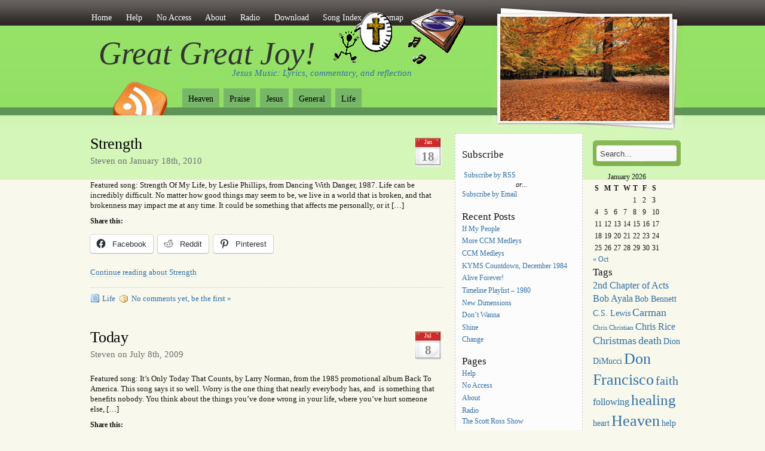

--- FILE ---
content_type: text/html; charset=UTF-8
request_url: http://greatgreatjoy.com/tag/worry/
body_size: 16723
content:
<!DOCTYPE html PUBLIC "-//W3C//DTD XHTML 1.0 Transitional//EN" "http://www.w3.org/TR/xhtml1/DTD/xhtml1-transitional.dtd">
<html xmlns="http://www.w3.org/1999/xhtml">
<head profile="http://gmpg.org/xfn/11">
<meta http-equiv="Content-Type" content="text/html; charset=UTF-8" />

<title>  worry</title>


<link rel="stylesheet" href="http://greatgreatjoy.com/wp-content/themes/amazing-grace2/style.css" type="text/css" media="screen" />


<link rel="alternate" type="application/rss+xml" title="Great Great Joy! RSS Feed" href="http://greatgreatjoy.com/feed/" />
<link rel="pingback" href="http://greatgreatjoy.com/xmlrpc.php" />

<meta name='robots' content='max-image-preview:large' />
	<style>img:is([sizes="auto" i], [sizes^="auto," i]) { contain-intrinsic-size: 3000px 1500px }</style>
	<!-- Jetpack Site Verification Tags -->
<link rel='dns-prefetch' href='//secure.gravatar.com' />
<link rel='dns-prefetch' href='//stats.wp.com' />
<link rel='dns-prefetch' href='//v0.wordpress.com' />
<link rel='dns-prefetch' href='//jetpack.wordpress.com' />
<link rel='dns-prefetch' href='//s0.wp.com' />
<link rel='dns-prefetch' href='//public-api.wordpress.com' />
<link rel='dns-prefetch' href='//0.gravatar.com' />
<link rel='dns-prefetch' href='//1.gravatar.com' />
<link rel='dns-prefetch' href='//2.gravatar.com' />
<link rel="alternate" type="application/rss+xml" title="Great Great Joy! &raquo; worry Tag Feed" href="http://greatgreatjoy.com/tag/worry/feed/" />
<script type="text/javascript">
/* <![CDATA[ */
window._wpemojiSettings = {"baseUrl":"https:\/\/s.w.org\/images\/core\/emoji\/16.0.1\/72x72\/","ext":".png","svgUrl":"https:\/\/s.w.org\/images\/core\/emoji\/16.0.1\/svg\/","svgExt":".svg","source":{"concatemoji":"http:\/\/greatgreatjoy.com\/wp-includes\/js\/wp-emoji-release.min.js?ver=6.8.2"}};
/*! This file is auto-generated */
!function(s,n){var o,i,e;function c(e){try{var t={supportTests:e,timestamp:(new Date).valueOf()};sessionStorage.setItem(o,JSON.stringify(t))}catch(e){}}function p(e,t,n){e.clearRect(0,0,e.canvas.width,e.canvas.height),e.fillText(t,0,0);var t=new Uint32Array(e.getImageData(0,0,e.canvas.width,e.canvas.height).data),a=(e.clearRect(0,0,e.canvas.width,e.canvas.height),e.fillText(n,0,0),new Uint32Array(e.getImageData(0,0,e.canvas.width,e.canvas.height).data));return t.every(function(e,t){return e===a[t]})}function u(e,t){e.clearRect(0,0,e.canvas.width,e.canvas.height),e.fillText(t,0,0);for(var n=e.getImageData(16,16,1,1),a=0;a<n.data.length;a++)if(0!==n.data[a])return!1;return!0}function f(e,t,n,a){switch(t){case"flag":return n(e,"\ud83c\udff3\ufe0f\u200d\u26a7\ufe0f","\ud83c\udff3\ufe0f\u200b\u26a7\ufe0f")?!1:!n(e,"\ud83c\udde8\ud83c\uddf6","\ud83c\udde8\u200b\ud83c\uddf6")&&!n(e,"\ud83c\udff4\udb40\udc67\udb40\udc62\udb40\udc65\udb40\udc6e\udb40\udc67\udb40\udc7f","\ud83c\udff4\u200b\udb40\udc67\u200b\udb40\udc62\u200b\udb40\udc65\u200b\udb40\udc6e\u200b\udb40\udc67\u200b\udb40\udc7f");case"emoji":return!a(e,"\ud83e\udedf")}return!1}function g(e,t,n,a){var r="undefined"!=typeof WorkerGlobalScope&&self instanceof WorkerGlobalScope?new OffscreenCanvas(300,150):s.createElement("canvas"),o=r.getContext("2d",{willReadFrequently:!0}),i=(o.textBaseline="top",o.font="600 32px Arial",{});return e.forEach(function(e){i[e]=t(o,e,n,a)}),i}function t(e){var t=s.createElement("script");t.src=e,t.defer=!0,s.head.appendChild(t)}"undefined"!=typeof Promise&&(o="wpEmojiSettingsSupports",i=["flag","emoji"],n.supports={everything:!0,everythingExceptFlag:!0},e=new Promise(function(e){s.addEventListener("DOMContentLoaded",e,{once:!0})}),new Promise(function(t){var n=function(){try{var e=JSON.parse(sessionStorage.getItem(o));if("object"==typeof e&&"number"==typeof e.timestamp&&(new Date).valueOf()<e.timestamp+604800&&"object"==typeof e.supportTests)return e.supportTests}catch(e){}return null}();if(!n){if("undefined"!=typeof Worker&&"undefined"!=typeof OffscreenCanvas&&"undefined"!=typeof URL&&URL.createObjectURL&&"undefined"!=typeof Blob)try{var e="postMessage("+g.toString()+"("+[JSON.stringify(i),f.toString(),p.toString(),u.toString()].join(",")+"));",a=new Blob([e],{type:"text/javascript"}),r=new Worker(URL.createObjectURL(a),{name:"wpTestEmojiSupports"});return void(r.onmessage=function(e){c(n=e.data),r.terminate(),t(n)})}catch(e){}c(n=g(i,f,p,u))}t(n)}).then(function(e){for(var t in e)n.supports[t]=e[t],n.supports.everything=n.supports.everything&&n.supports[t],"flag"!==t&&(n.supports.everythingExceptFlag=n.supports.everythingExceptFlag&&n.supports[t]);n.supports.everythingExceptFlag=n.supports.everythingExceptFlag&&!n.supports.flag,n.DOMReady=!1,n.readyCallback=function(){n.DOMReady=!0}}).then(function(){return e}).then(function(){var e;n.supports.everything||(n.readyCallback(),(e=n.source||{}).concatemoji?t(e.concatemoji):e.wpemoji&&e.twemoji&&(t(e.twemoji),t(e.wpemoji)))}))}((window,document),window._wpemojiSettings);
/* ]]> */
</script>
<link rel='stylesheet' id='sdm-styles-css' href='http://greatgreatjoy.com/wp-content/plugins/simple-download-monitor/css/sdm_wp_styles.css?ver=6.8.2' type='text/css' media='all' />
<style id='wp-emoji-styles-inline-css' type='text/css'>

	img.wp-smiley, img.emoji {
		display: inline !important;
		border: none !important;
		box-shadow: none !important;
		height: 1em !important;
		width: 1em !important;
		margin: 0 0.07em !important;
		vertical-align: -0.1em !important;
		background: none !important;
		padding: 0 !important;
	}
</style>
<link rel='stylesheet' id='wp-block-library-css' href='http://greatgreatjoy.com/wp-includes/css/dist/block-library/style.min.css?ver=6.8.2' type='text/css' media='all' />
<style id='classic-theme-styles-inline-css' type='text/css'>
/*! This file is auto-generated */
.wp-block-button__link{color:#fff;background-color:#32373c;border-radius:9999px;box-shadow:none;text-decoration:none;padding:calc(.667em + 2px) calc(1.333em + 2px);font-size:1.125em}.wp-block-file__button{background:#32373c;color:#fff;text-decoration:none}
</style>
<link rel='stylesheet' id='mediaelement-css' href='http://greatgreatjoy.com/wp-includes/js/mediaelement/mediaelementplayer-legacy.min.css?ver=4.2.17' type='text/css' media='all' />
<link rel='stylesheet' id='wp-mediaelement-css' href='http://greatgreatjoy.com/wp-includes/js/mediaelement/wp-mediaelement.min.css?ver=6.8.2' type='text/css' media='all' />
<style id='jetpack-sharing-buttons-style-inline-css' type='text/css'>
.jetpack-sharing-buttons__services-list{display:flex;flex-direction:row;flex-wrap:wrap;gap:0;list-style-type:none;margin:5px;padding:0}.jetpack-sharing-buttons__services-list.has-small-icon-size{font-size:12px}.jetpack-sharing-buttons__services-list.has-normal-icon-size{font-size:16px}.jetpack-sharing-buttons__services-list.has-large-icon-size{font-size:24px}.jetpack-sharing-buttons__services-list.has-huge-icon-size{font-size:36px}@media print{.jetpack-sharing-buttons__services-list{display:none!important}}.editor-styles-wrapper .wp-block-jetpack-sharing-buttons{gap:0;padding-inline-start:0}ul.jetpack-sharing-buttons__services-list.has-background{padding:1.25em 2.375em}
</style>
<style id='global-styles-inline-css' type='text/css'>
:root{--wp--preset--aspect-ratio--square: 1;--wp--preset--aspect-ratio--4-3: 4/3;--wp--preset--aspect-ratio--3-4: 3/4;--wp--preset--aspect-ratio--3-2: 3/2;--wp--preset--aspect-ratio--2-3: 2/3;--wp--preset--aspect-ratio--16-9: 16/9;--wp--preset--aspect-ratio--9-16: 9/16;--wp--preset--color--black: #000000;--wp--preset--color--cyan-bluish-gray: #abb8c3;--wp--preset--color--white: #ffffff;--wp--preset--color--pale-pink: #f78da7;--wp--preset--color--vivid-red: #cf2e2e;--wp--preset--color--luminous-vivid-orange: #ff6900;--wp--preset--color--luminous-vivid-amber: #fcb900;--wp--preset--color--light-green-cyan: #7bdcb5;--wp--preset--color--vivid-green-cyan: #00d084;--wp--preset--color--pale-cyan-blue: #8ed1fc;--wp--preset--color--vivid-cyan-blue: #0693e3;--wp--preset--color--vivid-purple: #9b51e0;--wp--preset--gradient--vivid-cyan-blue-to-vivid-purple: linear-gradient(135deg,rgba(6,147,227,1) 0%,rgb(155,81,224) 100%);--wp--preset--gradient--light-green-cyan-to-vivid-green-cyan: linear-gradient(135deg,rgb(122,220,180) 0%,rgb(0,208,130) 100%);--wp--preset--gradient--luminous-vivid-amber-to-luminous-vivid-orange: linear-gradient(135deg,rgba(252,185,0,1) 0%,rgba(255,105,0,1) 100%);--wp--preset--gradient--luminous-vivid-orange-to-vivid-red: linear-gradient(135deg,rgba(255,105,0,1) 0%,rgb(207,46,46) 100%);--wp--preset--gradient--very-light-gray-to-cyan-bluish-gray: linear-gradient(135deg,rgb(238,238,238) 0%,rgb(169,184,195) 100%);--wp--preset--gradient--cool-to-warm-spectrum: linear-gradient(135deg,rgb(74,234,220) 0%,rgb(151,120,209) 20%,rgb(207,42,186) 40%,rgb(238,44,130) 60%,rgb(251,105,98) 80%,rgb(254,248,76) 100%);--wp--preset--gradient--blush-light-purple: linear-gradient(135deg,rgb(255,206,236) 0%,rgb(152,150,240) 100%);--wp--preset--gradient--blush-bordeaux: linear-gradient(135deg,rgb(254,205,165) 0%,rgb(254,45,45) 50%,rgb(107,0,62) 100%);--wp--preset--gradient--luminous-dusk: linear-gradient(135deg,rgb(255,203,112) 0%,rgb(199,81,192) 50%,rgb(65,88,208) 100%);--wp--preset--gradient--pale-ocean: linear-gradient(135deg,rgb(255,245,203) 0%,rgb(182,227,212) 50%,rgb(51,167,181) 100%);--wp--preset--gradient--electric-grass: linear-gradient(135deg,rgb(202,248,128) 0%,rgb(113,206,126) 100%);--wp--preset--gradient--midnight: linear-gradient(135deg,rgb(2,3,129) 0%,rgb(40,116,252) 100%);--wp--preset--font-size--small: 13px;--wp--preset--font-size--medium: 20px;--wp--preset--font-size--large: 36px;--wp--preset--font-size--x-large: 42px;--wp--preset--spacing--20: 0.44rem;--wp--preset--spacing--30: 0.67rem;--wp--preset--spacing--40: 1rem;--wp--preset--spacing--50: 1.5rem;--wp--preset--spacing--60: 2.25rem;--wp--preset--spacing--70: 3.38rem;--wp--preset--spacing--80: 5.06rem;--wp--preset--shadow--natural: 6px 6px 9px rgba(0, 0, 0, 0.2);--wp--preset--shadow--deep: 12px 12px 50px rgba(0, 0, 0, 0.4);--wp--preset--shadow--sharp: 6px 6px 0px rgba(0, 0, 0, 0.2);--wp--preset--shadow--outlined: 6px 6px 0px -3px rgba(255, 255, 255, 1), 6px 6px rgba(0, 0, 0, 1);--wp--preset--shadow--crisp: 6px 6px 0px rgba(0, 0, 0, 1);}:where(.is-layout-flex){gap: 0.5em;}:where(.is-layout-grid){gap: 0.5em;}body .is-layout-flex{display: flex;}.is-layout-flex{flex-wrap: wrap;align-items: center;}.is-layout-flex > :is(*, div){margin: 0;}body .is-layout-grid{display: grid;}.is-layout-grid > :is(*, div){margin: 0;}:where(.wp-block-columns.is-layout-flex){gap: 2em;}:where(.wp-block-columns.is-layout-grid){gap: 2em;}:where(.wp-block-post-template.is-layout-flex){gap: 1.25em;}:where(.wp-block-post-template.is-layout-grid){gap: 1.25em;}.has-black-color{color: var(--wp--preset--color--black) !important;}.has-cyan-bluish-gray-color{color: var(--wp--preset--color--cyan-bluish-gray) !important;}.has-white-color{color: var(--wp--preset--color--white) !important;}.has-pale-pink-color{color: var(--wp--preset--color--pale-pink) !important;}.has-vivid-red-color{color: var(--wp--preset--color--vivid-red) !important;}.has-luminous-vivid-orange-color{color: var(--wp--preset--color--luminous-vivid-orange) !important;}.has-luminous-vivid-amber-color{color: var(--wp--preset--color--luminous-vivid-amber) !important;}.has-light-green-cyan-color{color: var(--wp--preset--color--light-green-cyan) !important;}.has-vivid-green-cyan-color{color: var(--wp--preset--color--vivid-green-cyan) !important;}.has-pale-cyan-blue-color{color: var(--wp--preset--color--pale-cyan-blue) !important;}.has-vivid-cyan-blue-color{color: var(--wp--preset--color--vivid-cyan-blue) !important;}.has-vivid-purple-color{color: var(--wp--preset--color--vivid-purple) !important;}.has-black-background-color{background-color: var(--wp--preset--color--black) !important;}.has-cyan-bluish-gray-background-color{background-color: var(--wp--preset--color--cyan-bluish-gray) !important;}.has-white-background-color{background-color: var(--wp--preset--color--white) !important;}.has-pale-pink-background-color{background-color: var(--wp--preset--color--pale-pink) !important;}.has-vivid-red-background-color{background-color: var(--wp--preset--color--vivid-red) !important;}.has-luminous-vivid-orange-background-color{background-color: var(--wp--preset--color--luminous-vivid-orange) !important;}.has-luminous-vivid-amber-background-color{background-color: var(--wp--preset--color--luminous-vivid-amber) !important;}.has-light-green-cyan-background-color{background-color: var(--wp--preset--color--light-green-cyan) !important;}.has-vivid-green-cyan-background-color{background-color: var(--wp--preset--color--vivid-green-cyan) !important;}.has-pale-cyan-blue-background-color{background-color: var(--wp--preset--color--pale-cyan-blue) !important;}.has-vivid-cyan-blue-background-color{background-color: var(--wp--preset--color--vivid-cyan-blue) !important;}.has-vivid-purple-background-color{background-color: var(--wp--preset--color--vivid-purple) !important;}.has-black-border-color{border-color: var(--wp--preset--color--black) !important;}.has-cyan-bluish-gray-border-color{border-color: var(--wp--preset--color--cyan-bluish-gray) !important;}.has-white-border-color{border-color: var(--wp--preset--color--white) !important;}.has-pale-pink-border-color{border-color: var(--wp--preset--color--pale-pink) !important;}.has-vivid-red-border-color{border-color: var(--wp--preset--color--vivid-red) !important;}.has-luminous-vivid-orange-border-color{border-color: var(--wp--preset--color--luminous-vivid-orange) !important;}.has-luminous-vivid-amber-border-color{border-color: var(--wp--preset--color--luminous-vivid-amber) !important;}.has-light-green-cyan-border-color{border-color: var(--wp--preset--color--light-green-cyan) !important;}.has-vivid-green-cyan-border-color{border-color: var(--wp--preset--color--vivid-green-cyan) !important;}.has-pale-cyan-blue-border-color{border-color: var(--wp--preset--color--pale-cyan-blue) !important;}.has-vivid-cyan-blue-border-color{border-color: var(--wp--preset--color--vivid-cyan-blue) !important;}.has-vivid-purple-border-color{border-color: var(--wp--preset--color--vivid-purple) !important;}.has-vivid-cyan-blue-to-vivid-purple-gradient-background{background: var(--wp--preset--gradient--vivid-cyan-blue-to-vivid-purple) !important;}.has-light-green-cyan-to-vivid-green-cyan-gradient-background{background: var(--wp--preset--gradient--light-green-cyan-to-vivid-green-cyan) !important;}.has-luminous-vivid-amber-to-luminous-vivid-orange-gradient-background{background: var(--wp--preset--gradient--luminous-vivid-amber-to-luminous-vivid-orange) !important;}.has-luminous-vivid-orange-to-vivid-red-gradient-background{background: var(--wp--preset--gradient--luminous-vivid-orange-to-vivid-red) !important;}.has-very-light-gray-to-cyan-bluish-gray-gradient-background{background: var(--wp--preset--gradient--very-light-gray-to-cyan-bluish-gray) !important;}.has-cool-to-warm-spectrum-gradient-background{background: var(--wp--preset--gradient--cool-to-warm-spectrum) !important;}.has-blush-light-purple-gradient-background{background: var(--wp--preset--gradient--blush-light-purple) !important;}.has-blush-bordeaux-gradient-background{background: var(--wp--preset--gradient--blush-bordeaux) !important;}.has-luminous-dusk-gradient-background{background: var(--wp--preset--gradient--luminous-dusk) !important;}.has-pale-ocean-gradient-background{background: var(--wp--preset--gradient--pale-ocean) !important;}.has-electric-grass-gradient-background{background: var(--wp--preset--gradient--electric-grass) !important;}.has-midnight-gradient-background{background: var(--wp--preset--gradient--midnight) !important;}.has-small-font-size{font-size: var(--wp--preset--font-size--small) !important;}.has-medium-font-size{font-size: var(--wp--preset--font-size--medium) !important;}.has-large-font-size{font-size: var(--wp--preset--font-size--large) !important;}.has-x-large-font-size{font-size: var(--wp--preset--font-size--x-large) !important;}
:where(.wp-block-post-template.is-layout-flex){gap: 1.25em;}:where(.wp-block-post-template.is-layout-grid){gap: 1.25em;}
:where(.wp-block-columns.is-layout-flex){gap: 2em;}:where(.wp-block-columns.is-layout-grid){gap: 2em;}
:root :where(.wp-block-pullquote){font-size: 1.5em;line-height: 1.6;}
</style>
<link rel='stylesheet' id='wpdm-fonticon-css' href='http://greatgreatjoy.com/wp-content/plugins/download-manager/assets/wpdm-iconfont/css/wpdm-icons.css?ver=6.8.2' type='text/css' media='all' />
<link rel='stylesheet' id='wpdm-front-css' href='http://greatgreatjoy.com/wp-content/plugins/download-manager/assets/css/front.min.css?ver=6.8.2' type='text/css' media='all' />
<link rel='stylesheet' id='sharedaddy-css' href='http://greatgreatjoy.com/wp-content/plugins/jetpack/modules/sharedaddy/sharing.css?ver=14.9.1' type='text/css' media='all' />
<link rel='stylesheet' id='social-logos-css' href='http://greatgreatjoy.com/wp-content/plugins/jetpack/_inc/social-logos/social-logos.min.css?ver=14.9.1' type='text/css' media='all' />
<script type="text/javascript" src="http://greatgreatjoy.com/wp-includes/js/jquery/jquery.min.js?ver=3.7.1" id="jquery-core-js"></script>
<script type="text/javascript" src="http://greatgreatjoy.com/wp-includes/js/jquery/jquery-migrate.min.js?ver=3.4.1" id="jquery-migrate-js"></script>
<script type="text/javascript" src="http://greatgreatjoy.com/wp-content/plugins/download-manager/assets/js/wpdm.min.js?ver=6.8.2" id="wpdm-frontend-js-js"></script>
<script type="text/javascript" id="wpdm-frontjs-js-extra">
/* <![CDATA[ */
var wpdm_url = {"home":"http:\/\/greatgreatjoy.com\/","site":"http:\/\/greatgreatjoy.com\/","ajax":"http:\/\/greatgreatjoy.com\/wp-admin\/admin-ajax.php"};
var wpdm_js = {"spinner":"<i class=\"wpdm-icon wpdm-sun wpdm-spin\"><\/i>","client_id":"bce1ac204b33384b836b4aa7a010741b"};
var wpdm_strings = {"pass_var":"Password Verified!","pass_var_q":"Please click following button to start download.","start_dl":"Start Download"};
/* ]]> */
</script>
<script type="text/javascript" src="http://greatgreatjoy.com/wp-content/plugins/download-manager/assets/js/front.min.js?ver=3.3.21" id="wpdm-frontjs-js"></script>
<script type="text/javascript" id="sdm-scripts-js-extra">
/* <![CDATA[ */
var sdm_ajax_script = {"ajaxurl":"http:\/\/greatgreatjoy.com\/wp-admin\/admin-ajax.php"};
/* ]]> */
</script>
<script type="text/javascript" src="http://greatgreatjoy.com/wp-content/plugins/simple-download-monitor/js/sdm_wp_scripts.js?ver=6.8.2" id="sdm-scripts-js"></script>
<link rel="https://api.w.org/" href="http://greatgreatjoy.com/wp-json/" /><link rel="alternate" title="JSON" type="application/json" href="http://greatgreatjoy.com/wp-json/wp/v2/tags/58" /><link rel="EditURI" type="application/rsd+xml" title="RSD" href="http://greatgreatjoy.com/xmlrpc.php?rsd" />
<meta name="generator" content="WordPress 6.8.2" />
	<style>img#wpstats{display:none}</style>
		<script type="text/javascript" src="http://greatgreatjoy.com/wp-content/plugins/si-captcha-for-wordpress/captcha/si_captcha.js?ver=1769191491"></script>
<!-- begin SI CAPTCHA Anti-Spam - login/register form style -->
<style type="text/css">
.si_captcha_small { width:175px; height:45px; padding-top:10px; padding-bottom:10px; }
.si_captcha_large { width:250px; height:60px; padding-top:10px; padding-bottom:10px; }
img#si_image_com { border-style:none; margin:0; padding-right:5px; float:left; }
img#si_image_reg { border-style:none; margin:0; padding-right:5px; float:left; }
img#si_image_log { border-style:none; margin:0; padding-right:5px; float:left; }
img#si_image_side_login { border-style:none; margin:0; padding-right:5px; float:left; }
img#si_image_checkout { border-style:none; margin:0; padding-right:5px; float:left; }
img#si_image_jetpack { border-style:none; margin:0; padding-right:5px; float:left; }
img#si_image_bbpress_topic { border-style:none; margin:0; padding-right:5px; float:left; }
.si_captcha_refresh { border-style:none; margin:0; vertical-align:bottom; }
div#si_captcha_input { display:block; padding-top:15px; padding-bottom:5px; }
label#si_captcha_code_label { margin:0; }
input#si_captcha_code_input { width:65px; }
p#si_captcha_code_p { clear: left; padding-top:10px; }
.si-captcha-jetpack-error { color:#DC3232; }
</style>
<!-- end SI CAPTCHA Anti-Spam - login/register form style -->

<!-- Jetpack Open Graph Tags -->
<meta property="og:type" content="website" />
<meta property="og:title" content="worry &#8211; Great Great Joy!" />
<meta property="og:url" content="http://greatgreatjoy.com/tag/worry/" />
<meta property="og:site_name" content="Great Great Joy!" />
<meta property="og:image" content="https://s0.wp.com/i/blank.jpg" />
<meta property="og:image:width" content="200" />
<meta property="og:image:height" content="200" />
<meta property="og:image:alt" content="" />
<meta property="og:locale" content="en_US" />

<!-- End Jetpack Open Graph Tags -->
<meta name="generator" content="WordPress Download Manager 3.3.21" />
                <style>
        /* WPDM Link Template Styles */        </style>
                <style>

            :root {
                --color-primary: #4a8eff;
                --color-primary-rgb: 74, 142, 255;
                --color-primary-hover: #5998ff;
                --color-primary-active: #3281ff;
                --color-secondary: #6c757d;
                --color-secondary-rgb: 108, 117, 125;
                --color-secondary-hover: #6c757d;
                --color-secondary-active: #6c757d;
                --color-success: #018e11;
                --color-success-rgb: 1, 142, 17;
                --color-success-hover: #0aad01;
                --color-success-active: #0c8c01;
                --color-info: #2CA8FF;
                --color-info-rgb: 44, 168, 255;
                --color-info-hover: #2CA8FF;
                --color-info-active: #2CA8FF;
                --color-warning: #FFB236;
                --color-warning-rgb: 255, 178, 54;
                --color-warning-hover: #FFB236;
                --color-warning-active: #FFB236;
                --color-danger: #ff5062;
                --color-danger-rgb: 255, 80, 98;
                --color-danger-hover: #ff5062;
                --color-danger-active: #ff5062;
                --color-green: #30b570;
                --color-blue: #0073ff;
                --color-purple: #8557D3;
                --color-red: #ff5062;
                --color-muted: rgba(69, 89, 122, 0.6);
                --wpdm-font: "Sen", -apple-system, BlinkMacSystemFont, "Segoe UI", Roboto, Helvetica, Arial, sans-serif, "Apple Color Emoji", "Segoe UI Emoji", "Segoe UI Symbol";
            }

            .wpdm-download-link.btn.btn-primary {
                border-radius: 4px;
            }


        </style>
        </head>

<body>

<div id="wrap">
<div id="menu">
<ul>
<li><a href="http://greatgreatjoy.com/" >Home</a></li>
<li class="page_item page-item-1887"><a href="http://greatgreatjoy.com/help/">Help</a></li>
<li class="page_item page-item-1957"><a href="http://greatgreatjoy.com/no-access/">No Access</a></li>
<li class="page_item page-item-2"><a href="http://greatgreatjoy.com/about/">About</a></li>
<li class="page_item page-item-281 page_item_has_children"><a href="http://greatgreatjoy.com/radiosources/">Radio</a>
<ul class='children'>
	<li class="page_item page-item-283"><a href="http://greatgreatjoy.com/radiosources/the-scott-ross-show/">The Scott Ross Show</a></li>
	<li class="page_item page-item-286"><a href="http://greatgreatjoy.com/radiosources/kyms/">KYMS</a></li>
	<li class="page_item page-item-341"><a href="http://greatgreatjoy.com/radiosources/the-larry-black-show/">The Larry Black Show</a></li>
	<li class="page_item page-item-358"><a href="http://greatgreatjoy.com/radiosources/jesus-solid-rock/">Jesus Solid Rock</a></li>
	<li class="page_item page-item-361"><a href="http://greatgreatjoy.com/radiosources/kcro/">KCRO</a></li>
	<li class="page_item page-item-363"><a href="http://greatgreatjoy.com/radiosources/whme/">WHME</a></li>
	<li class="page_item page-item-798"><a href="http://greatgreatjoy.com/radiosources/identify-these-songs/">Identify These Songs</a></li>
</ul>
</li>
<li class="page_item page-item-461"><a href="http://greatgreatjoy.com/download/">Download</a></li>
<li class="page_item page-item-610"><a href="http://greatgreatjoy.com/song-index/">Song Index</a></li>
<li class="page_item page-item-59"><a href="http://greatgreatjoy.com/sitemap/">Sitemap</a></li>
</ul>
</div>

<div id="header">
<span class="btitle"><a href="http://greatgreatjoy.com/">Great Great Joy!</a></span>
<p class="description">
<a href="http://greatgreatjoy.com/">Jesus Music: Lyrics, commentary, and reflection</a> 
</p>
</div>

<div id="rss-big"><a href="http://greatgreatjoy.com/feed/" title="Subscribe to this site with RSS" rel="nofollow"></a></div>

<div id="logo-header"><a href="http://greatgreatjoy.com"></a></div>
<div id="logo-header2"><a href="http://greatgreatjoy.com"></a></div>

<div id="portrait-bg">
<table border=0 cellpadding=0 cellspacing=0 width=319 style="background: url(http://greatgreatjoy.com/wp-content/themes/amazing-grace2/images/topimg/_bg-frame.jpg) top no-repeat">
<tr>
<td colspan=3><img src="http://greatgreatjoy.com/wp-content/themes/amazing-grace2/images/topimg/_trans.gif" alt="" width="319" height="28" border="0"></td>
</tr>
<tr>
<td width="14"><img src="http://greatgreatjoy.com/wp-content/themes/amazing-grace2/images/topimg/_trans.gif" width="14" height="175" alt="" border="0"></td>
<td width="283" style="background: url(http://greatgreatjoy.com/wp-content/themes/amazing-grace2/images/topimg/picture15.jpg) center center no-repeat;"></td>
<td width="22"><img src="http://greatgreatjoy.com/wp-content/themes/amazing-grace2/images/topimg/_trans.gif" width="22" height="175" alt="" border="0"></td>
</tr>
<tr>
<td colspan=3><img src="http://greatgreatjoy.com/wp-content/themes/amazing-grace2/images/topimg/_trans.gif" width="319" height="18" alt="" border="0"></td>
</tr>
</table>
</div>

<div id="catmenu">
<ul>
	<li class="cat-item cat-item-4"><a href="http://greatgreatjoy.com/category/heaven/"  rel="nofollow">Heaven</a>
</li>
	<li class="cat-item cat-item-62"><a href="http://greatgreatjoy.com/category/praise/"  rel="nofollow">Praise</a>
</li>
	<li class="cat-item cat-item-6"><a href="http://greatgreatjoy.com/category/jesus/"  rel="nofollow">Jesus</a>
</li>
	<li class="cat-item cat-item-3"><a href="http://greatgreatjoy.com/category/general/"  rel="nofollow">General</a>
</li>
	<li class="cat-item cat-item-5"><a href="http://greatgreatjoy.com/category/life/"  rel="nofollow">Life</a>
</li>
</ul>
</div>

<div id="content">



<div class="entry entry-1">
		<div class="entrytitle_wrap">
<div class="entrydate"><div class="dateMonth">Jan</div><div class="dateDay">18</div>  </div>
<div class="entrytitle">
  
<h1><a href="http://greatgreatjoy.com/2010/01/18/strength/" rel="bookmark" title="Link to Strength">Strength</a></h1> 
</div>
<div class="endate">Steven on January 18th, 2010</div>
</div>

<div class="entrybody">
<p>Featured song: Strength Of My Life, by Leslie Phillips, from Dancing With Danger, 1987. Life can be incredibly difficult. No matter how good things may seem to be, we live in a world that is broken, and that brokenness may impact me at any time. It could be something that affects me personally, or it [&hellip;]</p>
<div class="sharedaddy sd-sharing-enabled"><div class="robots-nocontent sd-block sd-social sd-social-icon-text sd-sharing"><h3 class="sd-title">Share this:</h3><div class="sd-content"><ul><li class="share-facebook"><a rel="nofollow noopener noreferrer"
				data-shared="sharing-facebook-1036"
				class="share-facebook sd-button share-icon"
				href="http://greatgreatjoy.com/2010/01/18/strength/?share=facebook"
				target="_blank"
				aria-labelledby="sharing-facebook-1036"
				>
				<span id="sharing-facebook-1036" hidden>Click to share on Facebook (Opens in new window)</span>
				<span>Facebook</span>
			</a></li><li class="share-reddit"><a rel="nofollow noopener noreferrer"
				data-shared="sharing-reddit-1036"
				class="share-reddit sd-button share-icon"
				href="http://greatgreatjoy.com/2010/01/18/strength/?share=reddit"
				target="_blank"
				aria-labelledby="sharing-reddit-1036"
				>
				<span id="sharing-reddit-1036" hidden>Click to share on Reddit (Opens in new window)</span>
				<span>Reddit</span>
			</a></li><li class="share-pinterest"><a rel="nofollow noopener noreferrer"
				data-shared="sharing-pinterest-1036"
				class="share-pinterest sd-button share-icon"
				href="http://greatgreatjoy.com/2010/01/18/strength/?share=pinterest"
				target="_blank"
				aria-labelledby="sharing-pinterest-1036"
				>
				<span id="sharing-pinterest-1036" hidden>Click to share on Pinterest (Opens in new window)</span>
				<span>Pinterest</span>
			</a></li><li class="share-end"></li></ul></div></div></div><p><a href="http://greatgreatjoy.com/2010/01/18/strength/">Continue reading about Strength</a></p>

</div>
                    
<div class="entrymeta"><div class="postinfo"> 

<span class="filedto"><a href="http://greatgreatjoy.com/category/life/" rel="category tag">Life</a> </span>               

 
<span class="commentslink"><a href="http://greatgreatjoy.com/2010/01/18/strength/#respond">No comments yet, be the first &#187;</a></span>  

</div>
</div>
                    
             
</div>



<div class="entry entry-2">
		<div class="entrytitle_wrap">
<div class="entrydate"><div class="dateMonth">Jul</div><div class="dateDay">8</div>  </div>
<div class="entrytitle">
<h2><a href="http://greatgreatjoy.com/2009/07/08/today/" rel="bookmark" title="Link to Today">Today</a></h2> 
</div>
<div class="endate">Steven on July 8th, 2009</div>
</div>

<div class="entrybody">
<p>Featured song: It&#8217;s Only Today That Counts, by Larry Norman, from the 1985 promotional album Back To America. This song says it so well. Worry is the one thing that nearly everybody has, and  is something that benefits nobody. You think about the things you&#8217;ve done wrong in your life, where you&#8217;ve hurt someone else, [&hellip;]</p>
<div class="sharedaddy sd-sharing-enabled"><div class="robots-nocontent sd-block sd-social sd-social-icon-text sd-sharing"><h3 class="sd-title">Share this:</h3><div class="sd-content"><ul><li class="share-facebook"><a rel="nofollow noopener noreferrer"
				data-shared="sharing-facebook-855"
				class="share-facebook sd-button share-icon"
				href="http://greatgreatjoy.com/2009/07/08/today/?share=facebook"
				target="_blank"
				aria-labelledby="sharing-facebook-855"
				>
				<span id="sharing-facebook-855" hidden>Click to share on Facebook (Opens in new window)</span>
				<span>Facebook</span>
			</a></li><li class="share-reddit"><a rel="nofollow noopener noreferrer"
				data-shared="sharing-reddit-855"
				class="share-reddit sd-button share-icon"
				href="http://greatgreatjoy.com/2009/07/08/today/?share=reddit"
				target="_blank"
				aria-labelledby="sharing-reddit-855"
				>
				<span id="sharing-reddit-855" hidden>Click to share on Reddit (Opens in new window)</span>
				<span>Reddit</span>
			</a></li><li class="share-pinterest"><a rel="nofollow noopener noreferrer"
				data-shared="sharing-pinterest-855"
				class="share-pinterest sd-button share-icon"
				href="http://greatgreatjoy.com/2009/07/08/today/?share=pinterest"
				target="_blank"
				aria-labelledby="sharing-pinterest-855"
				>
				<span id="sharing-pinterest-855" hidden>Click to share on Pinterest (Opens in new window)</span>
				<span>Pinterest</span>
			</a></li><li class="share-end"></li></ul></div></div></div><p><a href="http://greatgreatjoy.com/2009/07/08/today/">Continue reading about Today</a></p>

</div>
                    
<div class="entrymeta"><div class="postinfo"> 

<span class="filedto"><a href="http://greatgreatjoy.com/category/life/" rel="category tag">Life</a> </span>               

 
<span class="commentslink"><a href="http://greatgreatjoy.com/2009/07/08/today/#respond">No comments yet, be the first &#187;</a></span>  

</div>
</div>
                    
             
</div>



<div class="entry entry-3">
		<div class="entrytitle_wrap">
<div class="entrydate"><div class="dateMonth">Jun</div><div class="dateDay">16</div>  </div>
<div class="entrytitle">
<h2><a href="http://greatgreatjoy.com/2009/06/16/grace/" rel="bookmark" title="Link to Grace">Grace</a></h2> 
</div>
<div class="endate">Steven on June 16th, 2009</div>
</div>

<div class="entrybody">
<p>Featured song: Grace Like Rain, by Todd Agnew, from the 2006 album of the same name. For me, the awesome thing about music is how it can take a moment, and make it suddenly slow to a stop, as the instruments and the singing suddenly wash over me, and I &#8220;hear&#8221; what is being sung [&hellip;]</p>
<div class="sharedaddy sd-sharing-enabled"><div class="robots-nocontent sd-block sd-social sd-social-icon-text sd-sharing"><h3 class="sd-title">Share this:</h3><div class="sd-content"><ul><li class="share-facebook"><a rel="nofollow noopener noreferrer"
				data-shared="sharing-facebook-832"
				class="share-facebook sd-button share-icon"
				href="http://greatgreatjoy.com/2009/06/16/grace/?share=facebook"
				target="_blank"
				aria-labelledby="sharing-facebook-832"
				>
				<span id="sharing-facebook-832" hidden>Click to share on Facebook (Opens in new window)</span>
				<span>Facebook</span>
			</a></li><li class="share-reddit"><a rel="nofollow noopener noreferrer"
				data-shared="sharing-reddit-832"
				class="share-reddit sd-button share-icon"
				href="http://greatgreatjoy.com/2009/06/16/grace/?share=reddit"
				target="_blank"
				aria-labelledby="sharing-reddit-832"
				>
				<span id="sharing-reddit-832" hidden>Click to share on Reddit (Opens in new window)</span>
				<span>Reddit</span>
			</a></li><li class="share-pinterest"><a rel="nofollow noopener noreferrer"
				data-shared="sharing-pinterest-832"
				class="share-pinterest sd-button share-icon"
				href="http://greatgreatjoy.com/2009/06/16/grace/?share=pinterest"
				target="_blank"
				aria-labelledby="sharing-pinterest-832"
				>
				<span id="sharing-pinterest-832" hidden>Click to share on Pinterest (Opens in new window)</span>
				<span>Pinterest</span>
			</a></li><li class="share-end"></li></ul></div></div></div><p><a href="http://greatgreatjoy.com/2009/06/16/grace/">Continue reading about Grace</a></p>

</div>
                    
<div class="entrymeta"><div class="postinfo"> 

<span class="filedto"><a href="http://greatgreatjoy.com/category/praise/" rel="category tag">Praise</a> </span>               

 
<span class="commentslink"><a href="http://greatgreatjoy.com/2009/06/16/grace/#comments">1 Comment, join up &#187;</a></span>  

</div>
</div>
                    
             
</div>



<div class="entry entry-4">
		<div class="entrytitle_wrap">
<div class="entrydate"><div class="dateMonth">Dec</div><div class="dateDay">10</div>  </div>
<div class="entrytitle">
<h2><a href="http://greatgreatjoy.com/2008/12/10/wind/" rel="bookmark" title="Link to Wind">Wind</a></h2> 
</div>
<div class="endate">Steven on December 10th, 2008</div>
</div>

<div class="entrybody">
<p>I live in the heartland of the United States, in eastern Nebraska. I suspect that people living in other parts of the country say the same thing to each other, but we often find the weather here to be somewhat unpredictable. Certainly, the broad sweeps of the seasons do cause some certain changes; the middle [&hellip;]</p>
<div class="sharedaddy sd-sharing-enabled"><div class="robots-nocontent sd-block sd-social sd-social-icon-text sd-sharing"><h3 class="sd-title">Share this:</h3><div class="sd-content"><ul><li class="share-facebook"><a rel="nofollow noopener noreferrer"
				data-shared="sharing-facebook-590"
				class="share-facebook sd-button share-icon"
				href="http://greatgreatjoy.com/2008/12/10/wind/?share=facebook"
				target="_blank"
				aria-labelledby="sharing-facebook-590"
				>
				<span id="sharing-facebook-590" hidden>Click to share on Facebook (Opens in new window)</span>
				<span>Facebook</span>
			</a></li><li class="share-reddit"><a rel="nofollow noopener noreferrer"
				data-shared="sharing-reddit-590"
				class="share-reddit sd-button share-icon"
				href="http://greatgreatjoy.com/2008/12/10/wind/?share=reddit"
				target="_blank"
				aria-labelledby="sharing-reddit-590"
				>
				<span id="sharing-reddit-590" hidden>Click to share on Reddit (Opens in new window)</span>
				<span>Reddit</span>
			</a></li><li class="share-pinterest"><a rel="nofollow noopener noreferrer"
				data-shared="sharing-pinterest-590"
				class="share-pinterest sd-button share-icon"
				href="http://greatgreatjoy.com/2008/12/10/wind/?share=pinterest"
				target="_blank"
				aria-labelledby="sharing-pinterest-590"
				>
				<span id="sharing-pinterest-590" hidden>Click to share on Pinterest (Opens in new window)</span>
				<span>Pinterest</span>
			</a></li><li class="share-end"></li></ul></div></div></div><p><a href="http://greatgreatjoy.com/2008/12/10/wind/">Continue reading about Wind</a></p>

</div>
                    
<div class="entrymeta"><div class="postinfo"> 

<span class="filedto"><a href="http://greatgreatjoy.com/category/life/" rel="category tag">Life</a> </span>               

 
<span class="commentslink"><a href="http://greatgreatjoy.com/2008/12/10/wind/#respond">No comments yet, be the first &#187;</a></span>  

</div>
</div>
                    
             
</div>

	
<div id="nav-global" class="navigation">
<div class="nav-previous">
<a href="http://greatgreatjoy.com/tag/worry/page/2/" >&laquo; Previous entries</a>&nbsp;

</div>
</div>

</div><!-- /content -->

<div id="sidebar">


<div id="sidebar-left">

				<div class="textwidget"><br /></div>
		<h4>Subscribe</h4>			<div class="textwidget"><br />
<a href="http://feeds.feedburner.com/greatgreatjoy" rel="alternate" type="application/rss+xml"><img src="http://www.feedburner.com/fb/images/pub/feed-icon16x16.png" alt="" style="vertical-align:middle;border:0"/></a>&nbsp;<a href="http://feeds.feedburner.com/greatgreatjoy" rel="alternate" type="application/rss+xml">Subscribe by RSS</a><br />
<div align="center"><em>or...</em><br></div>
<a href="http://feedburner.google.com/fb/a/mailverify?uri=greatgreatjoy&amp;loc=en_US">Subscribe by Email</a>
<br /><br /></div>
		
		
		<h4>Recent Posts</h4>
		<ul>
											<li>
					<a href="http://greatgreatjoy.com/2020/10/11/if-my-people/">If My People</a>
									</li>
											<li>
					<a href="http://greatgreatjoy.com/2019/03/27/more-ccm-medleys/">More CCM Medleys</a>
									</li>
											<li>
					<a href="http://greatgreatjoy.com/2018/03/14/ccm-medleys/">CCM Medleys</a>
									</li>
											<li>
					<a href="http://greatgreatjoy.com/2017/09/02/kyms-countdown-december-1984/">KYMS Countdown, December 1984</a>
									</li>
											<li>
					<a href="http://greatgreatjoy.com/2017/04/16/alive-forever/">Alive Forever!</a>
									</li>
											<li>
					<a href="http://greatgreatjoy.com/2016/12/23/timeline-playlist-1980/">Timeline Playlist &#8211; 1980</a>
									</li>
											<li>
					<a href="http://greatgreatjoy.com/2016/12/23/new-dimensions/">New Dimensions</a>
									</li>
											<li>
					<a href="http://greatgreatjoy.com/2014/11/24/dont-wanna/">Don&#8217;t Wanna</a>
									</li>
											<li>
					<a href="http://greatgreatjoy.com/2014/11/21/shine/">Shine</a>
									</li>
											<li>
					<a href="http://greatgreatjoy.com/2014/11/19/change/">Change</a>
									</li>
					</ul>

		<h4>Pages</h4>
			<ul>
				<li class="page_item page-item-1887"><a href="http://greatgreatjoy.com/help/">Help</a></li>
<li class="page_item page-item-1957"><a href="http://greatgreatjoy.com/no-access/">No Access</a></li>
<li class="page_item page-item-2"><a href="http://greatgreatjoy.com/about/">About</a></li>
<li class="page_item page-item-281 page_item_has_children"><a href="http://greatgreatjoy.com/radiosources/">Radio</a>
<ul class='children'>
	<li class="page_item page-item-283"><a href="http://greatgreatjoy.com/radiosources/the-scott-ross-show/">The Scott Ross Show</a></li>
	<li class="page_item page-item-286"><a href="http://greatgreatjoy.com/radiosources/kyms/">KYMS</a></li>
	<li class="page_item page-item-341"><a href="http://greatgreatjoy.com/radiosources/the-larry-black-show/">The Larry Black Show</a></li>
	<li class="page_item page-item-358"><a href="http://greatgreatjoy.com/radiosources/jesus-solid-rock/">Jesus Solid Rock</a></li>
	<li class="page_item page-item-361"><a href="http://greatgreatjoy.com/radiosources/kcro/">KCRO</a></li>
	<li class="page_item page-item-363"><a href="http://greatgreatjoy.com/radiosources/whme/">WHME</a></li>
	<li class="page_item page-item-798"><a href="http://greatgreatjoy.com/radiosources/identify-these-songs/">Identify These Songs</a></li>
</ul>
</li>
<li class="page_item page-item-461"><a href="http://greatgreatjoy.com/download/">Download</a></li>
<li class="page_item page-item-610"><a href="http://greatgreatjoy.com/song-index/">Song Index</a></li>
<li class="page_item page-item-59"><a href="http://greatgreatjoy.com/sitemap/">Sitemap</a></li>
			</ul>

			<h4>Tags</h4><div class="tagcloud"><a href="http://greatgreatjoy.com/tag/2nd-chapter-of-acts/" class="tag-cloud-link tag-link-61 tag-link-position-1" style="font-size: 12.106666666667pt;" aria-label="2nd Chapter of Acts (4 items)">2nd Chapter of Acts</a>
<a href="http://greatgreatjoy.com/tag/bob-ayala/" class="tag-cloud-link tag-link-32 tag-link-position-2" style="font-size: 12.106666666667pt;" aria-label="Bob Ayala (4 items)">Bob Ayala</a>
<a href="http://greatgreatjoy.com/tag/bob-bennett/" class="tag-cloud-link tag-link-24 tag-link-position-3" style="font-size: 10.24pt;" aria-label="Bob Bennett (3 items)">Bob Bennett</a>
<a href="http://greatgreatjoy.com/tag/cs-lewis/" class="tag-cloud-link tag-link-17 tag-link-position-4" style="font-size: 10.24pt;" aria-label="C.S. Lewis (3 items)">C.S. Lewis</a>
<a href="http://greatgreatjoy.com/tag/carman/" class="tag-cloud-link tag-link-26 tag-link-position-5" style="font-size: 13.6pt;" aria-label="Carman (5 items)">Carman</a>
<a href="http://greatgreatjoy.com/tag/chris-christian/" class="tag-cloud-link tag-link-10 tag-link-position-6" style="font-size: 8pt;" aria-label="Chris Christian (2 items)">Chris Christian</a>
<a href="http://greatgreatjoy.com/tag/chris-rice/" class="tag-cloud-link tag-link-15 tag-link-position-7" style="font-size: 12.106666666667pt;" aria-label="Chris Rice (4 items)">Chris Rice</a>
<a href="http://greatgreatjoy.com/tag/christmas/" class="tag-cloud-link tag-link-449 tag-link-position-8" style="font-size: 13.6pt;" aria-label="Christmas (5 items)">Christmas</a>
<a href="http://greatgreatjoy.com/tag/death/" class="tag-cloud-link tag-link-33 tag-link-position-9" style="font-size: 13.6pt;" aria-label="death (5 items)">death</a>
<a href="http://greatgreatjoy.com/tag/dion-dimucci/" class="tag-cloud-link tag-link-1853 tag-link-position-10" style="font-size: 10.24pt;" aria-label="Dion DiMucci (3 items)">Dion DiMucci</a>
<a href="http://greatgreatjoy.com/tag/don-francisco/" class="tag-cloud-link tag-link-483 tag-link-position-11" style="font-size: 19.2pt;" aria-label="Don Francisco (11 items)">Don Francisco</a>
<a href="http://greatgreatjoy.com/tag/faith/" class="tag-cloud-link tag-link-45 tag-link-position-12" style="font-size: 14.906666666667pt;" aria-label="faith (6 items)">faith</a>
<a href="http://greatgreatjoy.com/tag/following/" class="tag-cloud-link tag-link-69 tag-link-position-13" style="font-size: 12.106666666667pt;" aria-label="following (4 items)">following</a>
<a href="http://greatgreatjoy.com/tag/healing/" class="tag-cloud-link tag-link-20 tag-link-position-14" style="font-size: 18.453333333333pt;" aria-label="healing (10 items)">healing</a>
<a href="http://greatgreatjoy.com/tag/heart/" class="tag-cloud-link tag-link-253 tag-link-position-15" style="font-size: 10.24pt;" aria-label="heart (3 items)">heart</a>
<a href="http://greatgreatjoy.com/tag/heaven/" class="tag-cloud-link tag-link-1905 tag-link-position-16" style="font-size: 19.2pt;" aria-label="Heaven (11 items)">Heaven</a>
<a href="http://greatgreatjoy.com/tag/help/" class="tag-cloud-link tag-link-190 tag-link-position-17" style="font-size: 10.24pt;" aria-label="help (3 items)">help</a>
<a href="http://greatgreatjoy.com/tag/home/" class="tag-cloud-link tag-link-41 tag-link-position-18" style="font-size: 10.24pt;" aria-label="home (3 items)">home</a>
<a href="http://greatgreatjoy.com/tag/intrusion/" class="tag-cloud-link tag-link-1900 tag-link-position-19" style="font-size: 10.24pt;" aria-label="Intrusion (3 items)">Intrusion</a>
<a href="http://greatgreatjoy.com/tag/jesus/" class="tag-cloud-link tag-link-1907 tag-link-position-20" style="font-size: 22pt;" aria-label="Jesus (16 items)">Jesus</a>
<a href="http://greatgreatjoy.com/tag/jesus-music/" class="tag-cloud-link tag-link-7 tag-link-position-21" style="font-size: 8pt;" aria-label="Jesus Music (2 items)">Jesus Music</a>
<a href="http://greatgreatjoy.com/tag/jm-tapes/" class="tag-cloud-link tag-link-1860 tag-link-position-22" style="font-size: 14.906666666667pt;" aria-label="JM Tapes (6 items)">JM Tapes</a>
<a href="http://greatgreatjoy.com/tag/joy/" class="tag-cloud-link tag-link-11 tag-link-position-23" style="font-size: 13.6pt;" aria-label="Joy (5 items)">Joy</a>
<a href="http://greatgreatjoy.com/tag/kcro/" class="tag-cloud-link tag-link-1880 tag-link-position-24" style="font-size: 14.906666666667pt;" aria-label="KCRO (6 items)">KCRO</a>
<a href="http://greatgreatjoy.com/tag/keith-green/" class="tag-cloud-link tag-link-19 tag-link-position-25" style="font-size: 10.24pt;" aria-label="Keith Green (3 items)">Keith Green</a>
<a href="http://greatgreatjoy.com/tag/kyms/" class="tag-cloud-link tag-link-127 tag-link-position-26" style="font-size: 10.24pt;" aria-label="KYMS (3 items)">KYMS</a>
<a href="http://greatgreatjoy.com/tag/larry-black-show/" class="tag-cloud-link tag-link-191 tag-link-position-27" style="font-size: 13.6pt;" aria-label="Larry Black Show (5 items)">Larry Black Show</a>
<a href="http://greatgreatjoy.com/tag/larry-norman/" class="tag-cloud-link tag-link-192 tag-link-position-28" style="font-size: 10.24pt;" aria-label="Larry Norman (3 items)">Larry Norman</a>
<a href="http://greatgreatjoy.com/tag/life/" class="tag-cloud-link tag-link-1906 tag-link-position-29" style="font-size: 13.6pt;" aria-label="Life (5 items)">Life</a>
<a href="http://greatgreatjoy.com/tag/love/" class="tag-cloud-link tag-link-65 tag-link-position-30" style="font-size: 14.906666666667pt;" aria-label="love (6 items)">love</a>
<a href="http://greatgreatjoy.com/tag/michael-card/" class="tag-cloud-link tag-link-73 tag-link-position-31" style="font-size: 12.106666666667pt;" aria-label="Michael Card (4 items)">Michael Card</a>
<a href="http://greatgreatjoy.com/tag/narnia/" class="tag-cloud-link tag-link-16 tag-link-position-32" style="font-size: 8pt;" aria-label="Narnia (2 items)">Narnia</a>
<a href="http://greatgreatjoy.com/tag/pain/" class="tag-cloud-link tag-link-75 tag-link-position-33" style="font-size: 12.106666666667pt;" aria-label="pain (4 items)">pain</a>
<a href="http://greatgreatjoy.com/tag/past/" class="tag-cloud-link tag-link-23 tag-link-position-34" style="font-size: 12.106666666667pt;" aria-label="past (4 items)">past</a>
<a href="http://greatgreatjoy.com/tag/peace/" class="tag-cloud-link tag-link-34 tag-link-position-35" style="font-size: 14.906666666667pt;" aria-label="peace (6 items)">peace</a>
<a href="http://greatgreatjoy.com/tag/praise/" class="tag-cloud-link tag-link-1908 tag-link-position-36" style="font-size: 16.773333333333pt;" aria-label="Praise (8 items)">Praise</a>
<a href="http://greatgreatjoy.com/tag/pray/" class="tag-cloud-link tag-link-57 tag-link-position-37" style="font-size: 10.24pt;" aria-label="pray (3 items)">pray</a>
<a href="http://greatgreatjoy.com/tag/prayer/" class="tag-cloud-link tag-link-55 tag-link-position-38" style="font-size: 12.106666666667pt;" aria-label="prayer (4 items)">prayer</a>
<a href="http://greatgreatjoy.com/tag/rachel-scott/" class="tag-cloud-link tag-link-47 tag-link-position-39" style="font-size: 8pt;" aria-label="Rachel Scott (2 items)">Rachel Scott</a>
<a href="http://greatgreatjoy.com/tag/renewal/" class="tag-cloud-link tag-link-254 tag-link-position-40" style="font-size: 10.24pt;" aria-label="renewal (3 items)">renewal</a>
<a href="http://greatgreatjoy.com/tag/steve-annie-chapman/" class="tag-cloud-link tag-link-44 tag-link-position-41" style="font-size: 8pt;" aria-label="Steve &amp; Annie Chapman (2 items)">Steve &amp; Annie Chapman</a>
<a href="http://greatgreatjoy.com/tag/truth/" class="tag-cloud-link tag-link-520 tag-link-position-42" style="font-size: 10.24pt;" aria-label="truth (3 items)">truth</a>
<a href="http://greatgreatjoy.com/tag/wayne-watson/" class="tag-cloud-link tag-link-238 tag-link-position-43" style="font-size: 13.6pt;" aria-label="Wayne Watson (5 items)">Wayne Watson</a>
<a href="http://greatgreatjoy.com/tag/whme/" class="tag-cloud-link tag-link-1881 tag-link-position-44" style="font-size: 18.453333333333pt;" aria-label="WHME (10 items)">WHME</a>
<a href="http://greatgreatjoy.com/tag/worry/" class="tag-cloud-link tag-link-58 tag-link-position-45" style="font-size: 13.6pt;" aria-label="worry (5 items)">worry</a></div>
			<div class="textwidget"><div align="center">
<script type="text/javascript" src="http://feedjit.com/map/?bc=FCFCFC&amp;tc=0C0101&amp;brd1=196C38&amp;lnk=B3960E&amp;hc=196C38&amp;dot=FF0000">
</script>
<noscript>
	<a href="http://feedjit.com/">Feedjit Live Blog Stats</a>
</noscript>
</div>

</div>
					<div class="textwidget"><script type="text/javascript" src="http://feedjit.com/serve/?bc=FCFCFC&amp;tc=0C0101&amp;brd1=196C38&amp;lnk=B3960E&amp;hc=196C38&amp;ww=190"></script><noscript><a href="http://feedjit.com/">Feedjit Live Blog Stats</a></noscript></div>
		<h4>Artist Links</h4>
	<ul class='xoxo blogroll'>
<li><a href="http://www.allsavedfreakband.com/" title="An early Jesus music group">All Saved Freak Band</a></li>
<li><a href="http://www.bob-bennett.com/" title="Quiet but powerful music">Bob Bennett</a></li>
<li><a href="http://www.chuck.org/" title="Chuck Girard, founding member of Love Song as well as a solo artist">Chuck Girard</a></li>
<li><a href="http://www.rockymountainministries.org/" title="Singer of &#8220;He&#8217;s Alive&#8221;, &#8220;Too Small A Price&#8221;, and many more classics">Don Francisco</a></li>
<li><a href="http://www.farrellandfarrell.com/" title="Bob &amp; Jane Farrell and their music">Farrell &#038; Farrell</a></li>
<li><a href="http://lastdaysministries.com/" title="A fiery and passionate singer">Keith Green</a></li>
<li><a href="http://www.michaelcard.com/" title="Michael Card&#8217;s website">Michael Card</a></li>
<li><a href="http://www.rachelscottmusic.blogspot.com" rel="friend neighbor" title="New recording artist from the Midwest">Rachel Scott</a></li>
<li><a href="http://www.steveandanniechapman.com/" title="Music with themes of faith and family">Steven &#038; Annie Chapman</a></li>
<li><a href="http://www.sweetcomfort.com/" title="Band web site">Sweet Comfort Band</a></li>

	</ul>

<h4>Misc</h4>
	<ul class='xoxo blogroll'>
<li><a href="http://sodacrowns.com/" title="Nothing to do with classic Jesus music, but a good site if you are in the market for soda or beer bottle caps. ">Sodacrowns.com</a></li>

	</ul>

<h4>Music</h4>
	<ul class='xoxo blogroll'>
<li><a href="http://www.ccmclassics.com/" title="Music from the 70s, 80s and today">CCM Classics</a></li>
<li><a href="http://www.one-way.org/jesusmusic/" title="Listing of the artists and the music of the Jesus Movement">Decade of Jesus Music</a></li>
<li><a href="http://74.220.207.146/~ccmrockm/ccmdiscography/" title="Listing of Jesus Music artists and albums">Exhaustive CCM Discography</a></li>
<li><a href="http://www.godtube.com" target="_blank">GodTube</a></li>
<li><a href="http://www.allsavedfreakband.com/timeline/" title="Timeline of the first few years of Jesus music">Jesus Music Timeline</a></li>
<li><a href="http://theancientstar-song.blogspot.com/" title="Music of the Jesus Music era">The Ancient Star-Song</a></li>

	</ul>

<h4>People</h4>
	<ul class='xoxo blogroll'>
<li><a href="http://www.jesuspeoplemovement.com/" title="Historical overview of the &#8220;Jesus People&#8221; movement of the 1970s.">Jesus People Movement</a></li>

	</ul>

<h4>Radio</h4>
	<ul class='xoxo blogroll'>
<li><a href="http://www.fullcirclejesusmusic.com" title="Music program hosted by Jerry Bryant, &#8220;taking you back to where it all began&#8221;!">Full Circle with Jerry Bryant</a></li>
<li><a href="http://www.jesus-music-beyond.com/" title="where old and new contemporary Christian music meet!" target="_blank">Jesus Music &amp; Beyond</a></li>
<li><a href="http://www.jesusmusicoldies.com/" title="Classic Jesus music streamed" target="_blank">Jesus Music Oldies</a></li>
<li><a href="http://www.radiorehab.com/" title="Road to redemption &#8211; Encouragement for recovery" target="_blank">Radio Rehab with Bryan Duncan</a></li>

	</ul>

<h4>Google Ads</h4>			<div class="textwidget"><script type="text/javascript"><!--
google_ad_client = "pub-6722409729467569";
/* Joy 160x600 */
google_ad_slot = "0755206742";
google_ad_width = 160;
google_ad_height = 600;
//-->
</script>
<script type="text/javascript"
src="http://pagead2.googlesyndication.com/pagead/show_ads.js">
</script></div>
		
   
    
</div>


<div id="sidebar-right">
 	         

	<div class="search-form">
    
		 
        <form method="get" id="searchform" action="http://greatgreatjoy.com/"> 
        <input type="text" value="Search..." name="s" id="s" onblur="if (this.value == '')  
        {this.value = 'Search...';}"  
        onfocus="if (this.value == 'Search...')  
        {this.value = '';}" /> 
        <input type="hidden" id="searchsubmit" /> 
        </form>
    
    </div>


	            
    <table id="wp-calendar" class="wp-calendar-table">
	<caption>January 2026</caption>
	<thead>
	<tr>
		<th scope="col" aria-label="Sunday">S</th>
		<th scope="col" aria-label="Monday">M</th>
		<th scope="col" aria-label="Tuesday">T</th>
		<th scope="col" aria-label="Wednesday">W</th>
		<th scope="col" aria-label="Thursday">T</th>
		<th scope="col" aria-label="Friday">F</th>
		<th scope="col" aria-label="Saturday">S</th>
	</tr>
	</thead>
	<tbody>
	<tr>
		<td colspan="4" class="pad">&nbsp;</td><td>1</td><td>2</td><td>3</td>
	</tr>
	<tr>
		<td>4</td><td>5</td><td>6</td><td>7</td><td>8</td><td>9</td><td>10</td>
	</tr>
	<tr>
		<td>11</td><td>12</td><td>13</td><td>14</td><td>15</td><td>16</td><td>17</td>
	</tr>
	<tr>
		<td>18</td><td>19</td><td>20</td><td>21</td><td>22</td><td id="today">23</td><td>24</td>
	</tr>
	<tr>
		<td>25</td><td>26</td><td>27</td><td>28</td><td>29</td><td>30</td><td>31</td>
	</tr>
	</tbody>
	</table><nav aria-label="Previous and next months" class="wp-calendar-nav">
		<span class="wp-calendar-nav-prev"><a href="http://greatgreatjoy.com/2020/10/">&laquo; Oct</a></span>
		<span class="pad">&nbsp;</span>
		<span class="wp-calendar-nav-next">&nbsp;</span>
	</nav>    
    
    <h4>Tags</h4>
    <ul>
		<a href="http://greatgreatjoy.com/tag/2nd-chapter-of-acts/" class="tag-cloud-link tag-link-61 tag-link-position-1" style="font-size: 12.106666666667pt;" aria-label="2nd Chapter of Acts (4 items)">2nd Chapter of Acts</a>
<a href="http://greatgreatjoy.com/tag/bob-ayala/" class="tag-cloud-link tag-link-32 tag-link-position-2" style="font-size: 12.106666666667pt;" aria-label="Bob Ayala (4 items)">Bob Ayala</a>
<a href="http://greatgreatjoy.com/tag/bob-bennett/" class="tag-cloud-link tag-link-24 tag-link-position-3" style="font-size: 10.24pt;" aria-label="Bob Bennett (3 items)">Bob Bennett</a>
<a href="http://greatgreatjoy.com/tag/cs-lewis/" class="tag-cloud-link tag-link-17 tag-link-position-4" style="font-size: 10.24pt;" aria-label="C.S. Lewis (3 items)">C.S. Lewis</a>
<a href="http://greatgreatjoy.com/tag/carman/" class="tag-cloud-link tag-link-26 tag-link-position-5" style="font-size: 13.6pt;" aria-label="Carman (5 items)">Carman</a>
<a href="http://greatgreatjoy.com/tag/chris-christian/" class="tag-cloud-link tag-link-10 tag-link-position-6" style="font-size: 8pt;" aria-label="Chris Christian (2 items)">Chris Christian</a>
<a href="http://greatgreatjoy.com/tag/chris-rice/" class="tag-cloud-link tag-link-15 tag-link-position-7" style="font-size: 12.106666666667pt;" aria-label="Chris Rice (4 items)">Chris Rice</a>
<a href="http://greatgreatjoy.com/tag/christmas/" class="tag-cloud-link tag-link-449 tag-link-position-8" style="font-size: 13.6pt;" aria-label="Christmas (5 items)">Christmas</a>
<a href="http://greatgreatjoy.com/tag/death/" class="tag-cloud-link tag-link-33 tag-link-position-9" style="font-size: 13.6pt;" aria-label="death (5 items)">death</a>
<a href="http://greatgreatjoy.com/tag/dion-dimucci/" class="tag-cloud-link tag-link-1853 tag-link-position-10" style="font-size: 10.24pt;" aria-label="Dion DiMucci (3 items)">Dion DiMucci</a>
<a href="http://greatgreatjoy.com/tag/don-francisco/" class="tag-cloud-link tag-link-483 tag-link-position-11" style="font-size: 19.2pt;" aria-label="Don Francisco (11 items)">Don Francisco</a>
<a href="http://greatgreatjoy.com/tag/faith/" class="tag-cloud-link tag-link-45 tag-link-position-12" style="font-size: 14.906666666667pt;" aria-label="faith (6 items)">faith</a>
<a href="http://greatgreatjoy.com/tag/following/" class="tag-cloud-link tag-link-69 tag-link-position-13" style="font-size: 12.106666666667pt;" aria-label="following (4 items)">following</a>
<a href="http://greatgreatjoy.com/tag/healing/" class="tag-cloud-link tag-link-20 tag-link-position-14" style="font-size: 18.453333333333pt;" aria-label="healing (10 items)">healing</a>
<a href="http://greatgreatjoy.com/tag/heart/" class="tag-cloud-link tag-link-253 tag-link-position-15" style="font-size: 10.24pt;" aria-label="heart (3 items)">heart</a>
<a href="http://greatgreatjoy.com/tag/heaven/" class="tag-cloud-link tag-link-1905 tag-link-position-16" style="font-size: 19.2pt;" aria-label="Heaven (11 items)">Heaven</a>
<a href="http://greatgreatjoy.com/tag/help/" class="tag-cloud-link tag-link-190 tag-link-position-17" style="font-size: 10.24pt;" aria-label="help (3 items)">help</a>
<a href="http://greatgreatjoy.com/tag/home/" class="tag-cloud-link tag-link-41 tag-link-position-18" style="font-size: 10.24pt;" aria-label="home (3 items)">home</a>
<a href="http://greatgreatjoy.com/tag/intrusion/" class="tag-cloud-link tag-link-1900 tag-link-position-19" style="font-size: 10.24pt;" aria-label="Intrusion (3 items)">Intrusion</a>
<a href="http://greatgreatjoy.com/tag/jesus/" class="tag-cloud-link tag-link-1907 tag-link-position-20" style="font-size: 22pt;" aria-label="Jesus (16 items)">Jesus</a>
<a href="http://greatgreatjoy.com/tag/jesus-music/" class="tag-cloud-link tag-link-7 tag-link-position-21" style="font-size: 8pt;" aria-label="Jesus Music (2 items)">Jesus Music</a>
<a href="http://greatgreatjoy.com/tag/jm-tapes/" class="tag-cloud-link tag-link-1860 tag-link-position-22" style="font-size: 14.906666666667pt;" aria-label="JM Tapes (6 items)">JM Tapes</a>
<a href="http://greatgreatjoy.com/tag/joy/" class="tag-cloud-link tag-link-11 tag-link-position-23" style="font-size: 13.6pt;" aria-label="Joy (5 items)">Joy</a>
<a href="http://greatgreatjoy.com/tag/kcro/" class="tag-cloud-link tag-link-1880 tag-link-position-24" style="font-size: 14.906666666667pt;" aria-label="KCRO (6 items)">KCRO</a>
<a href="http://greatgreatjoy.com/tag/keith-green/" class="tag-cloud-link tag-link-19 tag-link-position-25" style="font-size: 10.24pt;" aria-label="Keith Green (3 items)">Keith Green</a>
<a href="http://greatgreatjoy.com/tag/kyms/" class="tag-cloud-link tag-link-127 tag-link-position-26" style="font-size: 10.24pt;" aria-label="KYMS (3 items)">KYMS</a>
<a href="http://greatgreatjoy.com/tag/larry-black-show/" class="tag-cloud-link tag-link-191 tag-link-position-27" style="font-size: 13.6pt;" aria-label="Larry Black Show (5 items)">Larry Black Show</a>
<a href="http://greatgreatjoy.com/tag/larry-norman/" class="tag-cloud-link tag-link-192 tag-link-position-28" style="font-size: 10.24pt;" aria-label="Larry Norman (3 items)">Larry Norman</a>
<a href="http://greatgreatjoy.com/tag/life/" class="tag-cloud-link tag-link-1906 tag-link-position-29" style="font-size: 13.6pt;" aria-label="Life (5 items)">Life</a>
<a href="http://greatgreatjoy.com/tag/love/" class="tag-cloud-link tag-link-65 tag-link-position-30" style="font-size: 14.906666666667pt;" aria-label="love (6 items)">love</a>
<a href="http://greatgreatjoy.com/tag/michael-card/" class="tag-cloud-link tag-link-73 tag-link-position-31" style="font-size: 12.106666666667pt;" aria-label="Michael Card (4 items)">Michael Card</a>
<a href="http://greatgreatjoy.com/tag/narnia/" class="tag-cloud-link tag-link-16 tag-link-position-32" style="font-size: 8pt;" aria-label="Narnia (2 items)">Narnia</a>
<a href="http://greatgreatjoy.com/tag/pain/" class="tag-cloud-link tag-link-75 tag-link-position-33" style="font-size: 12.106666666667pt;" aria-label="pain (4 items)">pain</a>
<a href="http://greatgreatjoy.com/tag/past/" class="tag-cloud-link tag-link-23 tag-link-position-34" style="font-size: 12.106666666667pt;" aria-label="past (4 items)">past</a>
<a href="http://greatgreatjoy.com/tag/peace/" class="tag-cloud-link tag-link-34 tag-link-position-35" style="font-size: 14.906666666667pt;" aria-label="peace (6 items)">peace</a>
<a href="http://greatgreatjoy.com/tag/praise/" class="tag-cloud-link tag-link-1908 tag-link-position-36" style="font-size: 16.773333333333pt;" aria-label="Praise (8 items)">Praise</a>
<a href="http://greatgreatjoy.com/tag/pray/" class="tag-cloud-link tag-link-57 tag-link-position-37" style="font-size: 10.24pt;" aria-label="pray (3 items)">pray</a>
<a href="http://greatgreatjoy.com/tag/prayer/" class="tag-cloud-link tag-link-55 tag-link-position-38" style="font-size: 12.106666666667pt;" aria-label="prayer (4 items)">prayer</a>
<a href="http://greatgreatjoy.com/tag/rachel-scott/" class="tag-cloud-link tag-link-47 tag-link-position-39" style="font-size: 8pt;" aria-label="Rachel Scott (2 items)">Rachel Scott</a>
<a href="http://greatgreatjoy.com/tag/renewal/" class="tag-cloud-link tag-link-254 tag-link-position-40" style="font-size: 10.24pt;" aria-label="renewal (3 items)">renewal</a>
<a href="http://greatgreatjoy.com/tag/steve-annie-chapman/" class="tag-cloud-link tag-link-44 tag-link-position-41" style="font-size: 8pt;" aria-label="Steve &amp; Annie Chapman (2 items)">Steve &amp; Annie Chapman</a>
<a href="http://greatgreatjoy.com/tag/truth/" class="tag-cloud-link tag-link-520 tag-link-position-42" style="font-size: 10.24pt;" aria-label="truth (3 items)">truth</a>
<a href="http://greatgreatjoy.com/tag/wayne-watson/" class="tag-cloud-link tag-link-238 tag-link-position-43" style="font-size: 13.6pt;" aria-label="Wayne Watson (5 items)">Wayne Watson</a>
<a href="http://greatgreatjoy.com/tag/whme/" class="tag-cloud-link tag-link-1881 tag-link-position-44" style="font-size: 18.453333333333pt;" aria-label="WHME (10 items)">WHME</a>
<a href="http://greatgreatjoy.com/tag/worry/" class="tag-cloud-link tag-link-58 tag-link-position-45" style="font-size: 13.6pt;" aria-label="worry (5 items)">worry</a>    </ul>
     
   <h4>Meta</h4>
	<ul>
				<li><a href="http://greatgreatjoy.com/wp-login.php">Log in</a></li>
		<li><a href="http://greatgreatjoy.com/comments/feed/" title="The latest comments to all posts in RSS">Comments <abbr title="Really Simple Syndication">RSS</abbr></a></li>
			</ul>  
 


</div>

</div>
</div> 

<div id="footer">


<div id="credits">
<div id="ftnav"><span class="rss"><a href="http://greatgreatjoy.com/feed/" title="Subscribe to RSS" rel="nofollow"><abbr title="Subscribe to RSS">RSS</abbr></a></span></div>
<small>Copyright &copy; 2026  <strong>Great Great Joy!</strong> All rights reserved. <a href="http://www.prelovac.com/vladimir/wordpress/amazing-grace">Amazing Grace</a> theme by <a href="http://www.prelovac.com/vladimir">Vladimir Prelovac</a></small>.
<script type="speculationrules">
{"prefetch":[{"source":"document","where":{"and":[{"href_matches":"\/*"},{"not":{"href_matches":["\/wp-*.php","\/wp-admin\/*","\/wp-content\/uploads\/*","\/wp-content\/*","\/wp-content\/plugins\/*","\/wp-content\/themes\/amazing-grace2\/*","\/*\\?(.+)"]}},{"not":{"selector_matches":"a[rel~=\"nofollow\"]"}},{"not":{"selector_matches":".no-prefetch, .no-prefetch a"}}]},"eagerness":"conservative"}]}
</script>
            <script>
                jQuery(function($){

                    
                });
            </script>
            <div id="fb-root"></div>
            <script>
	var refTagger = {
		settings: {
			bibleVersion: "ESV",
			libronixBibleVersion: "ESV",
			addLogosLink: false,
			appendIconToLibLinks: false,
			libronixLinkIcon: "dark",
			noSearchClassNames: [],
			useTooltip: true,
			noSearchTagNames: ["h1", "h2", "h3"],
			linksOpenNewWindow: false,
			convertHyperlinks: false,
			caseInsensitive: false,
			tagChapters: false 
		}
	};

	(function(d, t) {
		var g = d.createElement(t), s = d.getElementsByTagName(t)[0];
		g.src = 'https://api.reftagger.com/v2/reftagger.js';
		s.parentNode.insertBefore(g, s);
	}(document, 'script'));
</script>
		<div id="jp-carousel-loading-overlay">
			<div id="jp-carousel-loading-wrapper">
				<span id="jp-carousel-library-loading">&nbsp;</span>
			</div>
		</div>
		<div class="jp-carousel-overlay" style="display: none;">

		<div class="jp-carousel-container">
			<!-- The Carousel Swiper -->
			<div
				class="jp-carousel-wrap swiper jp-carousel-swiper-container jp-carousel-transitions"
				itemscope
				itemtype="https://schema.org/ImageGallery">
				<div class="jp-carousel swiper-wrapper"></div>
				<div class="jp-swiper-button-prev swiper-button-prev">
					<svg width="25" height="24" viewBox="0 0 25 24" fill="none" xmlns="http://www.w3.org/2000/svg">
						<mask id="maskPrev" mask-type="alpha" maskUnits="userSpaceOnUse" x="8" y="6" width="9" height="12">
							<path d="M16.2072 16.59L11.6496 12L16.2072 7.41L14.8041 6L8.8335 12L14.8041 18L16.2072 16.59Z" fill="white"/>
						</mask>
						<g mask="url(#maskPrev)">
							<rect x="0.579102" width="23.8823" height="24" fill="#FFFFFF"/>
						</g>
					</svg>
				</div>
				<div class="jp-swiper-button-next swiper-button-next">
					<svg width="25" height="24" viewBox="0 0 25 24" fill="none" xmlns="http://www.w3.org/2000/svg">
						<mask id="maskNext" mask-type="alpha" maskUnits="userSpaceOnUse" x="8" y="6" width="8" height="12">
							<path d="M8.59814 16.59L13.1557 12L8.59814 7.41L10.0012 6L15.9718 12L10.0012 18L8.59814 16.59Z" fill="white"/>
						</mask>
						<g mask="url(#maskNext)">
							<rect x="0.34375" width="23.8822" height="24" fill="#FFFFFF"/>
						</g>
					</svg>
				</div>
			</div>
			<!-- The main close buton -->
			<div class="jp-carousel-close-hint">
				<svg width="25" height="24" viewBox="0 0 25 24" fill="none" xmlns="http://www.w3.org/2000/svg">
					<mask id="maskClose" mask-type="alpha" maskUnits="userSpaceOnUse" x="5" y="5" width="15" height="14">
						<path d="M19.3166 6.41L17.9135 5L12.3509 10.59L6.78834 5L5.38525 6.41L10.9478 12L5.38525 17.59L6.78834 19L12.3509 13.41L17.9135 19L19.3166 17.59L13.754 12L19.3166 6.41Z" fill="white"/>
					</mask>
					<g mask="url(#maskClose)">
						<rect x="0.409668" width="23.8823" height="24" fill="#FFFFFF"/>
					</g>
				</svg>
			</div>
			<!-- Image info, comments and meta -->
			<div class="jp-carousel-info">
				<div class="jp-carousel-info-footer">
					<div class="jp-carousel-pagination-container">
						<div class="jp-swiper-pagination swiper-pagination"></div>
						<div class="jp-carousel-pagination"></div>
					</div>
					<div class="jp-carousel-photo-title-container">
						<h2 class="jp-carousel-photo-caption"></h2>
					</div>
					<div class="jp-carousel-photo-icons-container">
						<a href="#" class="jp-carousel-icon-btn jp-carousel-icon-info" aria-label="Toggle photo metadata visibility">
							<span class="jp-carousel-icon">
								<svg width="25" height="24" viewBox="0 0 25 24" fill="none" xmlns="http://www.w3.org/2000/svg">
									<mask id="maskInfo" mask-type="alpha" maskUnits="userSpaceOnUse" x="2" y="2" width="21" height="20">
										<path fill-rule="evenodd" clip-rule="evenodd" d="M12.7537 2C7.26076 2 2.80273 6.48 2.80273 12C2.80273 17.52 7.26076 22 12.7537 22C18.2466 22 22.7046 17.52 22.7046 12C22.7046 6.48 18.2466 2 12.7537 2ZM11.7586 7V9H13.7488V7H11.7586ZM11.7586 11V17H13.7488V11H11.7586ZM4.79292 12C4.79292 16.41 8.36531 20 12.7537 20C17.142 20 20.7144 16.41 20.7144 12C20.7144 7.59 17.142 4 12.7537 4C8.36531 4 4.79292 7.59 4.79292 12Z" fill="white"/>
									</mask>
									<g mask="url(#maskInfo)">
										<rect x="0.8125" width="23.8823" height="24" fill="#FFFFFF"/>
									</g>
								</svg>
							</span>
						</a>
												<a href="#" class="jp-carousel-icon-btn jp-carousel-icon-comments" aria-label="Toggle photo comments visibility">
							<span class="jp-carousel-icon">
								<svg width="25" height="24" viewBox="0 0 25 24" fill="none" xmlns="http://www.w3.org/2000/svg">
									<mask id="maskComments" mask-type="alpha" maskUnits="userSpaceOnUse" x="2" y="2" width="21" height="20">
										<path fill-rule="evenodd" clip-rule="evenodd" d="M4.3271 2H20.2486C21.3432 2 22.2388 2.9 22.2388 4V16C22.2388 17.1 21.3432 18 20.2486 18H6.31729L2.33691 22V4C2.33691 2.9 3.2325 2 4.3271 2ZM6.31729 16H20.2486V4H4.3271V18L6.31729 16Z" fill="white"/>
									</mask>
									<g mask="url(#maskComments)">
										<rect x="0.34668" width="23.8823" height="24" fill="#FFFFFF"/>
									</g>
								</svg>

								<span class="jp-carousel-has-comments-indicator" aria-label="This image has comments."></span>
							</span>
						</a>
											</div>
				</div>
				<div class="jp-carousel-info-extra">
					<div class="jp-carousel-info-content-wrapper">
						<div class="jp-carousel-photo-title-container">
							<h2 class="jp-carousel-photo-title"></h2>
						</div>
						<div class="jp-carousel-comments-wrapper">
															<div id="jp-carousel-comments-loading">
									<span>Loading Comments...</span>
								</div>
								<div class="jp-carousel-comments"></div>
								<div id="jp-carousel-comment-form-container">
									<span id="jp-carousel-comment-form-spinner">&nbsp;</span>
									<div id="jp-carousel-comment-post-results"></div>
																														<form id="jp-carousel-comment-form">
												<label for="jp-carousel-comment-form-comment-field" class="screen-reader-text">Write a Comment...</label>
												<textarea
													name="comment"
													class="jp-carousel-comment-form-field jp-carousel-comment-form-textarea"
													id="jp-carousel-comment-form-comment-field"
													placeholder="Write a Comment..."
												></textarea>
												<div id="jp-carousel-comment-form-submit-and-info-wrapper">
													<div id="jp-carousel-comment-form-commenting-as">
																													<fieldset>
																<label for="jp-carousel-comment-form-email-field">Email (Required)</label>
																<input type="text" name="email" class="jp-carousel-comment-form-field jp-carousel-comment-form-text-field" id="jp-carousel-comment-form-email-field" />
															</fieldset>
															<fieldset>
																<label for="jp-carousel-comment-form-author-field">Name (Required)</label>
																<input type="text" name="author" class="jp-carousel-comment-form-field jp-carousel-comment-form-text-field" id="jp-carousel-comment-form-author-field" />
															</fieldset>
															<fieldset>
																<label for="jp-carousel-comment-form-url-field">Website</label>
																<input type="text" name="url" class="jp-carousel-comment-form-field jp-carousel-comment-form-text-field" id="jp-carousel-comment-form-url-field" />
															</fieldset>
																											</div>
													<input
														type="submit"
														name="submit"
														class="jp-carousel-comment-form-button"
														id="jp-carousel-comment-form-button-submit"
														value="Post Comment" />
												</div>
											</form>
																											</div>
													</div>
						<div class="jp-carousel-image-meta">
							<div class="jp-carousel-title-and-caption">
								<div class="jp-carousel-photo-info">
									<h3 class="jp-carousel-caption" itemprop="caption description"></h3>
								</div>

								<div class="jp-carousel-photo-description"></div>
							</div>
							<ul class="jp-carousel-image-exif" style="display: none;"></ul>
							<a class="jp-carousel-image-download" href="#" target="_blank" style="display: none;">
								<svg width="25" height="24" viewBox="0 0 25 24" fill="none" xmlns="http://www.w3.org/2000/svg">
									<mask id="mask0" mask-type="alpha" maskUnits="userSpaceOnUse" x="3" y="3" width="19" height="18">
										<path fill-rule="evenodd" clip-rule="evenodd" d="M5.84615 5V19H19.7775V12H21.7677V19C21.7677 20.1 20.8721 21 19.7775 21H5.84615C4.74159 21 3.85596 20.1 3.85596 19V5C3.85596 3.9 4.74159 3 5.84615 3H12.8118V5H5.84615ZM14.802 5V3H21.7677V10H19.7775V6.41L9.99569 16.24L8.59261 14.83L18.3744 5H14.802Z" fill="white"/>
									</mask>
									<g mask="url(#mask0)">
										<rect x="0.870605" width="23.8823" height="24" fill="#FFFFFF"/>
									</g>
								</svg>
								<span class="jp-carousel-download-text"></span>
							</a>
							<div class="jp-carousel-image-map" style="display: none;"></div>
						</div>
					</div>
				</div>
			</div>
		</div>

		</div>
		
	<script type="text/javascript">
		window.WPCOM_sharing_counts = {"http:\/\/greatgreatjoy.com\/2010\/01\/18\/strength\/":1036,"http:\/\/greatgreatjoy.com\/2009\/07\/08\/today\/":855,"http:\/\/greatgreatjoy.com\/2009\/06\/16\/grace\/":832,"http:\/\/greatgreatjoy.com\/2008\/12\/10\/wind\/":590};
	</script>
						<link rel='stylesheet' id='jetpack-swiper-library-css' href='http://greatgreatjoy.com/wp-content/plugins/jetpack/_inc/blocks/swiper.css?ver=14.9.1' type='text/css' media='all' />
<link rel='stylesheet' id='jetpack-carousel-css' href='http://greatgreatjoy.com/wp-content/plugins/jetpack/modules/carousel/jetpack-carousel.css?ver=14.9.1' type='text/css' media='all' />
<script type="text/javascript" src="http://greatgreatjoy.com/wp-includes/js/dist/hooks.min.js?ver=4d63a3d491d11ffd8ac6" id="wp-hooks-js"></script>
<script type="text/javascript" src="http://greatgreatjoy.com/wp-includes/js/dist/i18n.min.js?ver=5e580eb46a90c2b997e6" id="wp-i18n-js"></script>
<script type="text/javascript" id="wp-i18n-js-after">
/* <![CDATA[ */
wp.i18n.setLocaleData( { 'text direction\u0004ltr': [ 'ltr' ] } );
/* ]]> */
</script>
<script type="text/javascript" src="http://greatgreatjoy.com/wp-includes/js/jquery/jquery.form.min.js?ver=4.3.0" id="jquery-form-js"></script>
<script type="text/javascript" id="jetpack-stats-js-before">
/* <![CDATA[ */
_stq = window._stq || [];
_stq.push([ "view", JSON.parse("{\"v\":\"ext\",\"blog\":\"15003946\",\"post\":\"0\",\"tz\":\"\",\"srv\":\"greatgreatjoy.com\",\"arch_tag\":\"worry\",\"arch_results\":\"4\",\"j\":\"1:14.9.1\"}") ]);
_stq.push([ "clickTrackerInit", "15003946", "0" ]);
/* ]]> */
</script>
<script type="text/javascript" src="https://stats.wp.com/e-202604.js" id="jetpack-stats-js" defer="defer" data-wp-strategy="defer"></script>
<script type="text/javascript" id="jetpack-carousel-js-extra">
/* <![CDATA[ */
var jetpackSwiperLibraryPath = {"url":"http:\/\/greatgreatjoy.com\/wp-content\/plugins\/jetpack\/_inc\/blocks\/swiper.js"};
var jetpackCarouselStrings = {"widths":[370,700,1000,1200,1400,2000],"is_logged_in":"","lang":"en","ajaxurl":"http:\/\/greatgreatjoy.com\/wp-admin\/admin-ajax.php","nonce":"c78aff3db3","display_exif":"1","display_comments":"1","single_image_gallery":"1","single_image_gallery_media_file":"","background_color":"black","comment":"Comment","post_comment":"Post Comment","write_comment":"Write a Comment...","loading_comments":"Loading Comments...","image_label":"Open image in full-screen.","download_original":"View full size <span class=\"photo-size\">{0}<span class=\"photo-size-times\">\u00d7<\/span>{1}<\/span>","no_comment_text":"Please be sure to submit some text with your comment.","no_comment_email":"Please provide an email address to comment.","no_comment_author":"Please provide your name to comment.","comment_post_error":"Sorry, but there was an error posting your comment. Please try again later.","comment_approved":"Your comment was approved.","comment_unapproved":"Your comment is in moderation.","camera":"Camera","aperture":"Aperture","shutter_speed":"Shutter Speed","focal_length":"Focal Length","copyright":"Copyright","comment_registration":"0","require_name_email":"1","login_url":"http:\/\/greatgreatjoy.com\/wp-login.php?redirect_to=http%3A%2F%2Fgreatgreatjoy.com%2F2010%2F01%2F18%2Fstrength%2F","blog_id":"1","meta_data":["camera","aperture","shutter_speed","focal_length","copyright"]};
/* ]]> */
</script>
<script type="text/javascript" src="http://greatgreatjoy.com/wp-content/plugins/jetpack/_inc/build/carousel/jetpack-carousel.min.js?ver=14.9.1" id="jetpack-carousel-js"></script>
<script type="text/javascript" id="sharing-js-js-extra">
/* <![CDATA[ */
var sharing_js_options = {"lang":"en","counts":"1","is_stats_active":"1"};
/* ]]> */
</script>
<script type="text/javascript" src="http://greatgreatjoy.com/wp-content/plugins/jetpack/_inc/build/sharedaddy/sharing.min.js?ver=14.9.1" id="sharing-js-js"></script>
<script type="text/javascript" id="sharing-js-js-after">
/* <![CDATA[ */
var windowOpen;
			( function () {
				function matches( el, sel ) {
					return !! (
						el.matches && el.matches( sel ) ||
						el.msMatchesSelector && el.msMatchesSelector( sel )
					);
				}

				document.body.addEventListener( 'click', function ( event ) {
					if ( ! event.target ) {
						return;
					}

					var el;
					if ( matches( event.target, 'a.share-facebook' ) ) {
						el = event.target;
					} else if ( event.target.parentNode && matches( event.target.parentNode, 'a.share-facebook' ) ) {
						el = event.target.parentNode;
					}

					if ( el ) {
						event.preventDefault();

						// If there's another sharing window open, close it.
						if ( typeof windowOpen !== 'undefined' ) {
							windowOpen.close();
						}
						windowOpen = window.open( el.getAttribute( 'href' ), 'wpcomfacebook', 'menubar=1,resizable=1,width=600,height=400' );
						return false;
					}
				} );
			} )();
/* ]]> */
</script>
     <!-- 91 queries. 1.849 seconds. --> 
</div></div>

</body>
</html>

--- FILE ---
content_type: text/html; charset=utf-8
request_url: https://www.google.com/recaptcha/api2/aframe
body_size: 262
content:
<!DOCTYPE HTML><html><head><meta http-equiv="content-type" content="text/html; charset=UTF-8"></head><body><script nonce="_Yael1xAUIdpxcHdCUmaxQ">/** Anti-fraud and anti-abuse applications only. See google.com/recaptcha */ try{var clients={'sodar':'https://pagead2.googlesyndication.com/pagead/sodar?'};window.addEventListener("message",function(a){try{if(a.source===window.parent){var b=JSON.parse(a.data);var c=clients[b['id']];if(c){var d=document.createElement('img');d.src=c+b['params']+'&rc='+(localStorage.getItem("rc::a")?sessionStorage.getItem("rc::b"):"");window.document.body.appendChild(d);sessionStorage.setItem("rc::e",parseInt(sessionStorage.getItem("rc::e")||0)+1);localStorage.setItem("rc::h",'1769191494948');}}}catch(b){}});window.parent.postMessage("_grecaptcha_ready", "*");}catch(b){}</script></body></html>